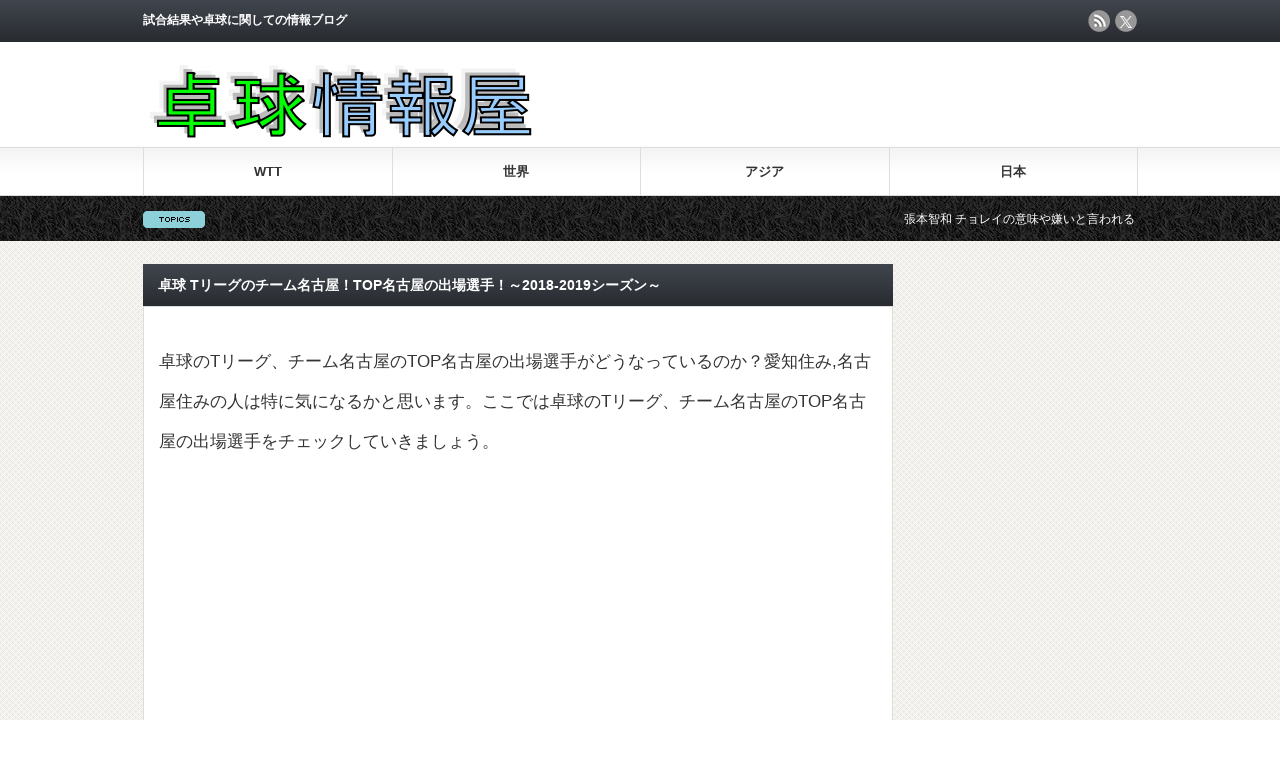

--- FILE ---
content_type: text/html; charset=UTF-8
request_url: https://www.yutori-tabletennis.net/archives/8831
body_size: 10862
content:
<!DOCTYPE html PUBLIC "-//W3C//DTD XHTML 1.1//EN" "http://www.w3.org/TR/xhtml11/DTD/xhtml11.dtd">
<!--[if lt IE 9]><html xmlns="http://www.w3.org/1999/xhtml" class="ie"><![endif]-->
<!--[if (gt IE 9)|!(IE)]><!--><html xmlns="http://www.w3.org/1999/xhtml"><!--<![endif]-->
<head profile="http://gmpg.org/xfn/11">
<meta http-equiv="Content-Type" content="text/html; charset=UTF-8" />
<meta http-equiv="X-UA-Compatible" content="IE=edge,chrome=1" />
<meta name="viewport" content="width=device-width" />
<title>卓球 Tリーグのチーム名古屋！TOP名古屋の出場選手！～2018-2019シーズン～ | 卓球情報屋</title>
<meta name="description" content="卓球のTリーグ、チーム名古屋のTOP名古屋の出場選手がどうなっているのか？愛知住み,名古屋住みの人は特に気になるかと思います。ここでは卓球のTリーグ、チーム名古屋のTOP名古屋の出場選手をチェックしていきましょう。" />
<link rel="alternate" type="application/rss+xml" title="卓球情報屋 RSS Feed" href="https://www.yutori-tabletennis.net/feed" />
<link rel="alternate" type="application/atom+xml" title="卓球情報屋 Atom Feed" href="https://www.yutori-tabletennis.net/feed/atom" />
<link rel="pingback" href="https://www.yutori-tabletennis.net/xmlrpc.php" />


<meta name='robots' content='max-image-preview:large' />
	<style>img:is([sizes="auto" i], [sizes^="auto," i]) { contain-intrinsic-size: 3000px 1500px }</style>
	<link rel="alternate" type="application/rss+xml" title="卓球情報屋 &raquo; 卓球 Tリーグのチーム名古屋！TOP名古屋の出場選手！～2018-2019シーズン～ のコメントのフィード" href="https://www.yutori-tabletennis.net/archives/8831/feed" />
<script type="text/javascript">
/* <![CDATA[ */
window._wpemojiSettings = {"baseUrl":"https:\/\/s.w.org\/images\/core\/emoji\/16.0.1\/72x72\/","ext":".png","svgUrl":"https:\/\/s.w.org\/images\/core\/emoji\/16.0.1\/svg\/","svgExt":".svg","source":{"concatemoji":"https:\/\/www.yutori-tabletennis.net\/wp-includes\/js\/wp-emoji-release.min.js?ver=6.8.3"}};
/*! This file is auto-generated */
!function(s,n){var o,i,e;function c(e){try{var t={supportTests:e,timestamp:(new Date).valueOf()};sessionStorage.setItem(o,JSON.stringify(t))}catch(e){}}function p(e,t,n){e.clearRect(0,0,e.canvas.width,e.canvas.height),e.fillText(t,0,0);var t=new Uint32Array(e.getImageData(0,0,e.canvas.width,e.canvas.height).data),a=(e.clearRect(0,0,e.canvas.width,e.canvas.height),e.fillText(n,0,0),new Uint32Array(e.getImageData(0,0,e.canvas.width,e.canvas.height).data));return t.every(function(e,t){return e===a[t]})}function u(e,t){e.clearRect(0,0,e.canvas.width,e.canvas.height),e.fillText(t,0,0);for(var n=e.getImageData(16,16,1,1),a=0;a<n.data.length;a++)if(0!==n.data[a])return!1;return!0}function f(e,t,n,a){switch(t){case"flag":return n(e,"\ud83c\udff3\ufe0f\u200d\u26a7\ufe0f","\ud83c\udff3\ufe0f\u200b\u26a7\ufe0f")?!1:!n(e,"\ud83c\udde8\ud83c\uddf6","\ud83c\udde8\u200b\ud83c\uddf6")&&!n(e,"\ud83c\udff4\udb40\udc67\udb40\udc62\udb40\udc65\udb40\udc6e\udb40\udc67\udb40\udc7f","\ud83c\udff4\u200b\udb40\udc67\u200b\udb40\udc62\u200b\udb40\udc65\u200b\udb40\udc6e\u200b\udb40\udc67\u200b\udb40\udc7f");case"emoji":return!a(e,"\ud83e\udedf")}return!1}function g(e,t,n,a){var r="undefined"!=typeof WorkerGlobalScope&&self instanceof WorkerGlobalScope?new OffscreenCanvas(300,150):s.createElement("canvas"),o=r.getContext("2d",{willReadFrequently:!0}),i=(o.textBaseline="top",o.font="600 32px Arial",{});return e.forEach(function(e){i[e]=t(o,e,n,a)}),i}function t(e){var t=s.createElement("script");t.src=e,t.defer=!0,s.head.appendChild(t)}"undefined"!=typeof Promise&&(o="wpEmojiSettingsSupports",i=["flag","emoji"],n.supports={everything:!0,everythingExceptFlag:!0},e=new Promise(function(e){s.addEventListener("DOMContentLoaded",e,{once:!0})}),new Promise(function(t){var n=function(){try{var e=JSON.parse(sessionStorage.getItem(o));if("object"==typeof e&&"number"==typeof e.timestamp&&(new Date).valueOf()<e.timestamp+604800&&"object"==typeof e.supportTests)return e.supportTests}catch(e){}return null}();if(!n){if("undefined"!=typeof Worker&&"undefined"!=typeof OffscreenCanvas&&"undefined"!=typeof URL&&URL.createObjectURL&&"undefined"!=typeof Blob)try{var e="postMessage("+g.toString()+"("+[JSON.stringify(i),f.toString(),p.toString(),u.toString()].join(",")+"));",a=new Blob([e],{type:"text/javascript"}),r=new Worker(URL.createObjectURL(a),{name:"wpTestEmojiSupports"});return void(r.onmessage=function(e){c(n=e.data),r.terminate(),t(n)})}catch(e){}c(n=g(i,f,p,u))}t(n)}).then(function(e){for(var t in e)n.supports[t]=e[t],n.supports.everything=n.supports.everything&&n.supports[t],"flag"!==t&&(n.supports.everythingExceptFlag=n.supports.everythingExceptFlag&&n.supports[t]);n.supports.everythingExceptFlag=n.supports.everythingExceptFlag&&!n.supports.flag,n.DOMReady=!1,n.readyCallback=function(){n.DOMReady=!0}}).then(function(){return e}).then(function(){var e;n.supports.everything||(n.readyCallback(),(e=n.source||{}).concatemoji?t(e.concatemoji):e.wpemoji&&e.twemoji&&(t(e.twemoji),t(e.wpemoji)))}))}((window,document),window._wpemojiSettings);
/* ]]> */
</script>
<style id='wp-emoji-styles-inline-css' type='text/css'>

	img.wp-smiley, img.emoji {
		display: inline !important;
		border: none !important;
		box-shadow: none !important;
		height: 1em !important;
		width: 1em !important;
		margin: 0 0.07em !important;
		vertical-align: -0.1em !important;
		background: none !important;
		padding: 0 !important;
	}
</style>
<link rel='stylesheet' id='wp-block-library-css' href='https://www.yutori-tabletennis.net/wp-includes/css/dist/block-library/style.min.css?ver=6.8.3' type='text/css' media='all' />
<style id='classic-theme-styles-inline-css' type='text/css'>
/*! This file is auto-generated */
.wp-block-button__link{color:#fff;background-color:#32373c;border-radius:9999px;box-shadow:none;text-decoration:none;padding:calc(.667em + 2px) calc(1.333em + 2px);font-size:1.125em}.wp-block-file__button{background:#32373c;color:#fff;text-decoration:none}
</style>
<style id='global-styles-inline-css' type='text/css'>
:root{--wp--preset--aspect-ratio--square: 1;--wp--preset--aspect-ratio--4-3: 4/3;--wp--preset--aspect-ratio--3-4: 3/4;--wp--preset--aspect-ratio--3-2: 3/2;--wp--preset--aspect-ratio--2-3: 2/3;--wp--preset--aspect-ratio--16-9: 16/9;--wp--preset--aspect-ratio--9-16: 9/16;--wp--preset--color--black: #000000;--wp--preset--color--cyan-bluish-gray: #abb8c3;--wp--preset--color--white: #ffffff;--wp--preset--color--pale-pink: #f78da7;--wp--preset--color--vivid-red: #cf2e2e;--wp--preset--color--luminous-vivid-orange: #ff6900;--wp--preset--color--luminous-vivid-amber: #fcb900;--wp--preset--color--light-green-cyan: #7bdcb5;--wp--preset--color--vivid-green-cyan: #00d084;--wp--preset--color--pale-cyan-blue: #8ed1fc;--wp--preset--color--vivid-cyan-blue: #0693e3;--wp--preset--color--vivid-purple: #9b51e0;--wp--preset--gradient--vivid-cyan-blue-to-vivid-purple: linear-gradient(135deg,rgba(6,147,227,1) 0%,rgb(155,81,224) 100%);--wp--preset--gradient--light-green-cyan-to-vivid-green-cyan: linear-gradient(135deg,rgb(122,220,180) 0%,rgb(0,208,130) 100%);--wp--preset--gradient--luminous-vivid-amber-to-luminous-vivid-orange: linear-gradient(135deg,rgba(252,185,0,1) 0%,rgba(255,105,0,1) 100%);--wp--preset--gradient--luminous-vivid-orange-to-vivid-red: linear-gradient(135deg,rgba(255,105,0,1) 0%,rgb(207,46,46) 100%);--wp--preset--gradient--very-light-gray-to-cyan-bluish-gray: linear-gradient(135deg,rgb(238,238,238) 0%,rgb(169,184,195) 100%);--wp--preset--gradient--cool-to-warm-spectrum: linear-gradient(135deg,rgb(74,234,220) 0%,rgb(151,120,209) 20%,rgb(207,42,186) 40%,rgb(238,44,130) 60%,rgb(251,105,98) 80%,rgb(254,248,76) 100%);--wp--preset--gradient--blush-light-purple: linear-gradient(135deg,rgb(255,206,236) 0%,rgb(152,150,240) 100%);--wp--preset--gradient--blush-bordeaux: linear-gradient(135deg,rgb(254,205,165) 0%,rgb(254,45,45) 50%,rgb(107,0,62) 100%);--wp--preset--gradient--luminous-dusk: linear-gradient(135deg,rgb(255,203,112) 0%,rgb(199,81,192) 50%,rgb(65,88,208) 100%);--wp--preset--gradient--pale-ocean: linear-gradient(135deg,rgb(255,245,203) 0%,rgb(182,227,212) 50%,rgb(51,167,181) 100%);--wp--preset--gradient--electric-grass: linear-gradient(135deg,rgb(202,248,128) 0%,rgb(113,206,126) 100%);--wp--preset--gradient--midnight: linear-gradient(135deg,rgb(2,3,129) 0%,rgb(40,116,252) 100%);--wp--preset--font-size--small: 13px;--wp--preset--font-size--medium: 20px;--wp--preset--font-size--large: 36px;--wp--preset--font-size--x-large: 42px;--wp--preset--spacing--20: 0.44rem;--wp--preset--spacing--30: 0.67rem;--wp--preset--spacing--40: 1rem;--wp--preset--spacing--50: 1.5rem;--wp--preset--spacing--60: 2.25rem;--wp--preset--spacing--70: 3.38rem;--wp--preset--spacing--80: 5.06rem;--wp--preset--shadow--natural: 6px 6px 9px rgba(0, 0, 0, 0.2);--wp--preset--shadow--deep: 12px 12px 50px rgba(0, 0, 0, 0.4);--wp--preset--shadow--sharp: 6px 6px 0px rgba(0, 0, 0, 0.2);--wp--preset--shadow--outlined: 6px 6px 0px -3px rgba(255, 255, 255, 1), 6px 6px rgba(0, 0, 0, 1);--wp--preset--shadow--crisp: 6px 6px 0px rgba(0, 0, 0, 1);}:where(.is-layout-flex){gap: 0.5em;}:where(.is-layout-grid){gap: 0.5em;}body .is-layout-flex{display: flex;}.is-layout-flex{flex-wrap: wrap;align-items: center;}.is-layout-flex > :is(*, div){margin: 0;}body .is-layout-grid{display: grid;}.is-layout-grid > :is(*, div){margin: 0;}:where(.wp-block-columns.is-layout-flex){gap: 2em;}:where(.wp-block-columns.is-layout-grid){gap: 2em;}:where(.wp-block-post-template.is-layout-flex){gap: 1.25em;}:where(.wp-block-post-template.is-layout-grid){gap: 1.25em;}.has-black-color{color: var(--wp--preset--color--black) !important;}.has-cyan-bluish-gray-color{color: var(--wp--preset--color--cyan-bluish-gray) !important;}.has-white-color{color: var(--wp--preset--color--white) !important;}.has-pale-pink-color{color: var(--wp--preset--color--pale-pink) !important;}.has-vivid-red-color{color: var(--wp--preset--color--vivid-red) !important;}.has-luminous-vivid-orange-color{color: var(--wp--preset--color--luminous-vivid-orange) !important;}.has-luminous-vivid-amber-color{color: var(--wp--preset--color--luminous-vivid-amber) !important;}.has-light-green-cyan-color{color: var(--wp--preset--color--light-green-cyan) !important;}.has-vivid-green-cyan-color{color: var(--wp--preset--color--vivid-green-cyan) !important;}.has-pale-cyan-blue-color{color: var(--wp--preset--color--pale-cyan-blue) !important;}.has-vivid-cyan-blue-color{color: var(--wp--preset--color--vivid-cyan-blue) !important;}.has-vivid-purple-color{color: var(--wp--preset--color--vivid-purple) !important;}.has-black-background-color{background-color: var(--wp--preset--color--black) !important;}.has-cyan-bluish-gray-background-color{background-color: var(--wp--preset--color--cyan-bluish-gray) !important;}.has-white-background-color{background-color: var(--wp--preset--color--white) !important;}.has-pale-pink-background-color{background-color: var(--wp--preset--color--pale-pink) !important;}.has-vivid-red-background-color{background-color: var(--wp--preset--color--vivid-red) !important;}.has-luminous-vivid-orange-background-color{background-color: var(--wp--preset--color--luminous-vivid-orange) !important;}.has-luminous-vivid-amber-background-color{background-color: var(--wp--preset--color--luminous-vivid-amber) !important;}.has-light-green-cyan-background-color{background-color: var(--wp--preset--color--light-green-cyan) !important;}.has-vivid-green-cyan-background-color{background-color: var(--wp--preset--color--vivid-green-cyan) !important;}.has-pale-cyan-blue-background-color{background-color: var(--wp--preset--color--pale-cyan-blue) !important;}.has-vivid-cyan-blue-background-color{background-color: var(--wp--preset--color--vivid-cyan-blue) !important;}.has-vivid-purple-background-color{background-color: var(--wp--preset--color--vivid-purple) !important;}.has-black-border-color{border-color: var(--wp--preset--color--black) !important;}.has-cyan-bluish-gray-border-color{border-color: var(--wp--preset--color--cyan-bluish-gray) !important;}.has-white-border-color{border-color: var(--wp--preset--color--white) !important;}.has-pale-pink-border-color{border-color: var(--wp--preset--color--pale-pink) !important;}.has-vivid-red-border-color{border-color: var(--wp--preset--color--vivid-red) !important;}.has-luminous-vivid-orange-border-color{border-color: var(--wp--preset--color--luminous-vivid-orange) !important;}.has-luminous-vivid-amber-border-color{border-color: var(--wp--preset--color--luminous-vivid-amber) !important;}.has-light-green-cyan-border-color{border-color: var(--wp--preset--color--light-green-cyan) !important;}.has-vivid-green-cyan-border-color{border-color: var(--wp--preset--color--vivid-green-cyan) !important;}.has-pale-cyan-blue-border-color{border-color: var(--wp--preset--color--pale-cyan-blue) !important;}.has-vivid-cyan-blue-border-color{border-color: var(--wp--preset--color--vivid-cyan-blue) !important;}.has-vivid-purple-border-color{border-color: var(--wp--preset--color--vivid-purple) !important;}.has-vivid-cyan-blue-to-vivid-purple-gradient-background{background: var(--wp--preset--gradient--vivid-cyan-blue-to-vivid-purple) !important;}.has-light-green-cyan-to-vivid-green-cyan-gradient-background{background: var(--wp--preset--gradient--light-green-cyan-to-vivid-green-cyan) !important;}.has-luminous-vivid-amber-to-luminous-vivid-orange-gradient-background{background: var(--wp--preset--gradient--luminous-vivid-amber-to-luminous-vivid-orange) !important;}.has-luminous-vivid-orange-to-vivid-red-gradient-background{background: var(--wp--preset--gradient--luminous-vivid-orange-to-vivid-red) !important;}.has-very-light-gray-to-cyan-bluish-gray-gradient-background{background: var(--wp--preset--gradient--very-light-gray-to-cyan-bluish-gray) !important;}.has-cool-to-warm-spectrum-gradient-background{background: var(--wp--preset--gradient--cool-to-warm-spectrum) !important;}.has-blush-light-purple-gradient-background{background: var(--wp--preset--gradient--blush-light-purple) !important;}.has-blush-bordeaux-gradient-background{background: var(--wp--preset--gradient--blush-bordeaux) !important;}.has-luminous-dusk-gradient-background{background: var(--wp--preset--gradient--luminous-dusk) !important;}.has-pale-ocean-gradient-background{background: var(--wp--preset--gradient--pale-ocean) !important;}.has-electric-grass-gradient-background{background: var(--wp--preset--gradient--electric-grass) !important;}.has-midnight-gradient-background{background: var(--wp--preset--gradient--midnight) !important;}.has-small-font-size{font-size: var(--wp--preset--font-size--small) !important;}.has-medium-font-size{font-size: var(--wp--preset--font-size--medium) !important;}.has-large-font-size{font-size: var(--wp--preset--font-size--large) !important;}.has-x-large-font-size{font-size: var(--wp--preset--font-size--x-large) !important;}
:where(.wp-block-post-template.is-layout-flex){gap: 1.25em;}:where(.wp-block-post-template.is-layout-grid){gap: 1.25em;}
:where(.wp-block-columns.is-layout-flex){gap: 2em;}:where(.wp-block-columns.is-layout-grid){gap: 2em;}
:root :where(.wp-block-pullquote){font-size: 1.5em;line-height: 1.6;}
</style>
<link rel='stylesheet' id='contact-form-7-css' href='https://www.yutori-tabletennis.net/wp-content/plugins/contact-form-7/includes/css/styles.css?ver=6.1.3' type='text/css' media='all' />
<link rel='stylesheet' id='toc-screen-css' href='https://www.yutori-tabletennis.net/wp-content/plugins/table-of-contents-plus/screen.min.css?ver=2411.1' type='text/css' media='all' />
<script type="text/javascript" src="https://www.yutori-tabletennis.net/wp-includes/js/jquery/jquery.min.js?ver=3.7.1" id="jquery-core-js"></script>
<script type="text/javascript" src="https://www.yutori-tabletennis.net/wp-includes/js/jquery/jquery-migrate.min.js?ver=3.4.1" id="jquery-migrate-js"></script>
<script type="text/javascript" id="jquery-js-after">
/* <![CDATA[ */
jQuery(document).ready(function() {
	jQuery(".f14042f8da094d5bdf3bf0385207890d").click(function() {
		jQuery.post(
			"https://www.yutori-tabletennis.net/wp-admin/admin-ajax.php", {
				"action": "quick_adsense_onpost_ad_click",
				"quick_adsense_onpost_ad_index": jQuery(this).attr("data-index"),
				"quick_adsense_nonce": "735a92e2d5",
			}, function(response) { }
		);
	});
});
/* ]]> */
</script>
<link rel="https://api.w.org/" href="https://www.yutori-tabletennis.net/wp-json/" /><link rel="alternate" title="JSON" type="application/json" href="https://www.yutori-tabletennis.net/wp-json/wp/v2/posts/8831" /><link rel="canonical" href="https://www.yutori-tabletennis.net/archives/8831" />
<link rel='shortlink' href='https://www.yutori-tabletennis.net/?p=8831' />
<link rel="alternate" title="oEmbed (JSON)" type="application/json+oembed" href="https://www.yutori-tabletennis.net/wp-json/oembed/1.0/embed?url=https%3A%2F%2Fwww.yutori-tabletennis.net%2Farchives%2F8831" />
<link rel="alternate" title="oEmbed (XML)" type="text/xml+oembed" href="https://www.yutori-tabletennis.net/wp-json/oembed/1.0/embed?url=https%3A%2F%2Fwww.yutori-tabletennis.net%2Farchives%2F8831&#038;format=xml" />
<style type="text/css"></style>
<script type="text/javascript" src="https://www.yutori-tabletennis.net/wp-content/themes/gorgeous_tcd013/js/jquery.li-scroller.1.0.js"></script>
<script type="text/javascript">
jQuery(document).ready(function($){
 $("#newslist").liScroll({travelocity: 0.08});
});
</script>


<link rel="stylesheet" href="https://www.yutori-tabletennis.net/wp-content/themes/gorgeous_tcd013/style.css?ver=5.2.3" type="text/css" />
<link rel="stylesheet" href="https://www.yutori-tabletennis.net/wp-content/themes/gorgeous_tcd013/comment-style.css?ver=5.2.3" type="text/css" />

<link rel="stylesheet" media="screen and (min-width:641px)" href="https://www.yutori-tabletennis.net/wp-content/themes/gorgeous_tcd013/style_pc.css?ver=5.2.3" type="text/css" />
<link rel="stylesheet" media="screen and (max-width:640px)" href="https://www.yutori-tabletennis.net/wp-content/themes/gorgeous_tcd013/style_sp.css?ver=5.2.3" type="text/css" />

<link rel="stylesheet" href="https://www.yutori-tabletennis.net/wp-content/themes/gorgeous_tcd013/japanese.css?ver=5.2.3" type="text/css" />

<script type="text/javascript" src="https://www.yutori-tabletennis.net/wp-content/themes/gorgeous_tcd013/js/jscript.js?ver=5.2.3"></script>
<script type="text/javascript" src="https://www.yutori-tabletennis.net/wp-content/themes/gorgeous_tcd013/js/scroll.js?ver=5.2.3"></script>
<script type="text/javascript" src="https://www.yutori-tabletennis.net/wp-content/themes/gorgeous_tcd013/js/comment.js?ver=5.2.3"></script>
<script type="text/javascript" src="https://www.yutori-tabletennis.net/wp-content/themes/gorgeous_tcd013/js/rollover.js?ver=5.2.3"></script>
<!--[if lt IE 9]>
<link id="stylesheet" rel="stylesheet" href="https://www.yutori-tabletennis.net/wp-content/themes/gorgeous_tcd013/style_pc.css?ver=5.2.3" type="text/css" />
<script type="text/javascript" src="https://www.yutori-tabletennis.net/wp-content/themes/gorgeous_tcd013/js/ie.js?ver=5.2.3"></script>
<link rel="stylesheet" href="https://www.yutori-tabletennis.net/wp-content/themes/gorgeous_tcd013/ie.css" type="text/css" />
<![endif]-->

<!--[if IE 7]>
<link rel="stylesheet" href="https://www.yutori-tabletennis.net/wp-content/themes/gorgeous_tcd013/ie7.css" type="text/css" />
<![endif]-->

<style type="text/css">
body { font-size:17px; }

.post a, .custom-html-widget a { color:#3F7985; }
.post a:hover, .custom-html-widget a:hover { color:#003D53; }
</style>
<!-- Google tag (gtag.js) -->
<script async src="https://www.googletagmanager.com/gtag/js?id=UA-73572938-5"></script>
<script>
  window.dataLayer = window.dataLayer || [];
  function gtag(){dataLayer.push(arguments);}
  gtag('js', new Date());

  gtag('config', 'UA-73572938-5');
</script>
<meta name="google-site-verification" content="7XlOWOWFlOeLCq0PU_ujaheGQZvgow6uWBACxvW0T40" />
</head>
<body class=" default">

 <div id="header_wrap">
  <div id="header" class="clearfix">

   <!-- site description -->
   <h1 id="site_description">試合結果や卓球に関しての情報ブログ</h1>

   <!-- logo -->
   <h2 id="logo" style="top:60px; left:2px;"><a href=" https://www.yutori-tabletennis.net/" title="卓球情報屋" data-label="卓球情報屋"><img src="https://www.yutori-tabletennis.net/wp-content/uploads/tcd-w/logo.png?1763745575" alt="卓球情報屋" title="卓球情報屋" /></a></h2>

   <!-- global menu -->
   <a href="#" class="menu_button">menu</a>
   <div id="global_menu" class="clearfix">
    <ul id="menu-top" class="menu"><li id="menu-item-20175" class="menu-item menu-item-type-taxonomy menu-item-object-category menu-item-20175"><a href="https://www.yutori-tabletennis.net/archives/category/wtt">WTT</a></li>
<li id="menu-item-390" class="menu-item menu-item-type-taxonomy menu-item-object-category menu-item-390"><a href="https://www.yutori-tabletennis.net/archives/category/%e4%b8%96%e7%95%8c">世界</a></li>
<li id="menu-item-536" class="menu-item menu-item-type-taxonomy menu-item-object-category menu-item-536"><a href="https://www.yutori-tabletennis.net/archives/category/%e3%82%a2%e3%82%b8%e3%82%a2">アジア</a></li>
<li id="menu-item-388" class="menu-item menu-item-type-taxonomy menu-item-object-category menu-item-388"><a href="https://www.yutori-tabletennis.net/archives/category/%e6%97%a5%e6%9c%ac">日本</a></li>
</ul>   </div>

   <!-- news ticker -->
      <div id="news_ticker">
        <ul id="newslist">
          <li><a href="http://yutori-tabletennis.net/archives/1528">張本智和 チョレイの意味や嫌いと言われる理由について</a></li>
               <li><a href="https://www.yutori-tabletennis.net/archives/1013">水谷隼の年収発言「推定1億円！」なぜ卓球選手はこれほど稼げるのか？</a></li>
                        </ul>
       </div>
   
   <!-- social button -->
      <ul id="social_link" class="clearfix">
        <li class="rss"><a class="target_blank" href="https://www.yutori-tabletennis.net/feed">rss</a></li>
            <li class="twitter"><a class="target_blank" href="https://twitter.com/yutorisedaitab1">twitter</a></li>
           </ul>
   
   <!-- banner -->
         
  </div><!-- END #header -->
 </div><!-- END #header_wrap -->

 <!-- smartphone banner -->
 
 <div id="contents" class="clearfix">

<div id="main_col">


<h2 class="headline1" id="page_headline">卓球 Tリーグのチーム名古屋！TOP名古屋の出場選手！～2018-2019シーズン～</h2>

 <div id="content" class="clearfix">

  
  
  <div class="post clearfix">

   <!-- sns button top -->
      <div style="clear:both;">
   
<!--Type1-->

<div id="share_top1">

 

<div class="sns">
<ul class="type1 clearfix">







</ul>
</div>

</div>


<!--Type2-->

<!--Type3-->

<!--Type4-->

<!--Type5-->
   </div>
      <!-- /sns button top -->

   
         
   
   <p>卓球のTリーグ、チーム名古屋のTOP名古屋の出場選手がどうなっているのか？愛知住み,名古屋住みの人は特に気になるかと思います。ここでは卓球のTリーグ、チーム名古屋のTOP名古屋の出場選手をチェックしていきましょう。</p>
<div class="f14042f8da094d5bdf3bf0385207890d" data-index="1" style="float: none; margin:10px 0 10px 0; text-align:center;">
<script async src="https://pagead2.googlesyndication.com/pagead/js/adsbygoogle.js?client=ca-pub-1769432611398357"
     crossorigin="anonymous"></script>
<!-- ゆとりブログ記事中1 -->
<ins class="adsbygoogle"
     style="display:block"
     data-ad-client="ca-pub-1769432611398357"
     data-ad-slot="8691377885"
     data-ad-format="auto"
     data-full-width-responsive="true"></ins>
<script>
     (adsbygoogle = window.adsbygoogle || []).push({});
</script>
</div>

<p>&nbsp;</p>
<div id="toc_container" class="no_bullets"><p class="toc_title">目次</p><ul class="toc_list"><li><ul><li></li></ul></li></ul></div>
<h3 style="padding: 10px 10px; border-color: #000000; border-width: 0 0 1px 7px; border-style: solid; background: #F8F8F8;"><span id="T_TOP">【卓球】Tリーグ チーム名古屋(TOP名古屋)出場選手</span></h3>
<p>卓球のTリーグ、チーム名古屋のTOP名古屋の出場選手は下記の通りです。しっかり覚えておきましょう。</p>
<h4 style="border-bottom: 1px solid #426579; padding: 7px;"><span id="TOP">TOP名古屋</span></h4>
<p class="well">安藤みなみ（日本）<br />
森薗美咲（日本）<br />
鈴木李茄（日本）<br />
野村萌（日本）<br />
鄭怡静（台湾）<br />
ハン・イン（ドイツ）<br />
エリザベタ・サマラ（ルーマニア）<br />
徐孝元（韓国）<br />
田志希（韓国）<br />
呉穎嵐（香港）<br />
<span style="color: #ff0000;">※選手が追加された場合、随時記載します。</span></p>
<p>卓球のTリーグ、チーム名古屋のTOP名古屋の出場選手を確認してみると、世界で活躍している選手が在籍していますね。</p>
<p>サマラ選手に鄭怡静選手！さらに、卓球界一可愛いと言っても過言ではないカットマンの徐孝元選手！徐孝元選手はここ最近かなり調子が良く、色々な大会でよい成績をおさめています。</p>
<p>サマラ選手も鄭怡静選手も技術ある上手い選手ですし、かなり強いチームになるのでは！？卓球のTリーグ、多くの卓球好きに注目の大会です！</p>
<p>そして、チーム名古屋のTOP名古屋の活躍に期待しましょう。</p>
<p><strong>＜関連記事＞</strong><br />
<a href="http://yutori-tabletennis.net/archives/8817" rel="noopener" target="_blank">卓球 Tリーグの参加選手！メンバー一覧を要チェック！</a><br />
<a href="http://yutori-tabletennis.net/archives/8829" rel="noopener" target="_blank">卓球 Tリーグのチーム神奈川！木下アビエル神奈川の出場選手！</a><br />
<a href="http://yutori-tabletennis.net/archives/8833" rel="noopener" target="_blank">卓球 Tリーグのチーム大阪！日本生命レッドエルフの出場選手！</a><br />
<a href="http://yutori-tabletennis.net/archives/8835" rel="noopener" target="_blank">卓球 Tリーグのチーム大阪！日本ペイントマレッツの出場選手！</a></p>
<div class="f14042f8da094d5bdf3bf0385207890d" data-index="3" style="float: none; margin:10px 0 10px 0; text-align:center;">
<script async src="https://pagead2.googlesyndication.com/pagead/js/adsbygoogle.js?client=ca-pub-1769432611398357"
     crossorigin="anonymous"></script>
<ins class="adsbygoogle"
     style="display:block"
     data-ad-format="autorelaxed"
     data-ad-client="ca-pub-1769432611398357"
     data-ad-slot="8116662813"></ins>
<script>
     (adsbygoogle = window.adsbygoogle || []).push({});
</script>
</div>

<div style="font-size: 0px; height: 0px; line-height: 0px; margin: 0; padding: 0; clear: both;"></div>   
         
   <!-- sns button bottom -->
      <div style="clear:both; margin:40px 0 20px;">
   
<!--Type1-->

<div id="share_top1">

 

<div class="sns">
<ul class="type1 clearfix">
<!--Twitterボタン-->
<li class="twitter">
<a href="http://twitter.com/share?text=%E5%8D%93%E7%90%83+T%E3%83%AA%E3%83%BC%E3%82%B0%E3%81%AE%E3%83%81%E3%83%BC%E3%83%A0%E5%90%8D%E5%8F%A4%E5%B1%8B%EF%BC%81TOP%E5%90%8D%E5%8F%A4%E5%B1%8B%E3%81%AE%E5%87%BA%E5%A0%B4%E9%81%B8%E6%89%8B%EF%BC%81%EF%BD%9E2018-2019%E3%82%B7%E3%83%BC%E3%82%BA%E3%83%B3%EF%BD%9E&url=https%3A%2F%2Fwww.yutori-tabletennis.net%2Farchives%2F8831&via=yutorisedaitab1&tw_p=Postbutton&related=yutorisedaitab1" onclick="javascript:window.open(this.href, '', 'menubar=no,toolbar=no,resizable=yes,scrollbars=yes,height=400,width=600');return false;"><i class="icon-twitter"></i><span class="ttl">Post</span><span class="share-count"></span></a></li>


<!--Hatebuボタン-->
<li class="hatebu">
<a href="http://b.hatena.ne.jp/add?mode=confirm&url=https%3A%2F%2Fwww.yutori-tabletennis.net%2Farchives%2F8831" onclick="javascript:window.open(this.href, '', 'menubar=no,toolbar=no,resizable=yes,scrollbars=yes,height=400,width=510');return false;" ><i class="icon-hatebu"></i><span class="ttl">Hatena</span><span class="share-count"></span></a></li>





</ul>
</div>

</div>


<!--Type2-->

<!--Type3-->

<!--Type4-->

<!--Type5-->
   </div>
      <!-- /sns button bottom -->

  </div><!-- END .post -->

  <!-- author info -->
  
  
  
  
    <div id="previous_next_post" class="clearfix">
   <p id="previous_post"><a href="https://www.yutori-tabletennis.net/archives/8829" rel="prev">卓球 Tリーグのチーム神奈川！木下アビエル神奈川の出場選手！～2018-2019シーズン～</a></p>
   <p id="next_post"><a href="https://www.yutori-tabletennis.net/archives/9352" rel="next">卓球 最新世界ランキング(2018年10月) 女子と男子の日本選手の順位は!?</a></p>
  </div>
  
 </div><!-- END #content -->

 <div class="page_navi clearfix">
<p class="back"><a href="https://www.yutori-tabletennis.net/">トップページに戻る</a></p>
</div>

</div><!-- END #main_col -->


<div id="side_col">

 <!-- smartphone banner -->
 
 
             <div id="side_widget1">
      <div class="side_widget clearfix ad_widget2" id="ad_widget2-2">

<script async src="https://pagead2.googlesyndication.com/pagead/js/adsbygoogle.js?client=ca-pub-1769432611398357"
     crossorigin="anonymous"></script>
<!-- ゆとりブログ記事横 -->
<ins class="adsbygoogle"
     style="display:block"
     data-ad-client="ca-pub-1769432611398357"
     data-ad-slot="2864336135"
     data-ad-format="auto"
     data-full-width-responsive="true"></ins>
<script>
     (adsbygoogle = window.adsbygoogle || []).push({});
</script>
</div>
     </div>
        
 
</div>

 </div><!-- END #contents -->

 <a id="return_top" href="#header">ページ上部へ戻る</a>

 <div id="footer_wrap">
  <div id="footer" class="clearfix">

         <div id="footer_widget_area">
    <div id="footer_widget">
     <div class="footer_widget clearfix widget_nav_menu" id="nav_menu-2">
<h3 class="footer_headline">当サイトについて</h3>
<div class="menu-%e4%b8%8b-container"><ul id="menu-%e4%b8%8b" class="menu"><li id="menu-item-313" class="menu-item menu-item-type-custom menu-item-object-custom menu-item-313"><a href="http://yutori-tabletennis.net">ホーム</a></li>
<li id="menu-item-314" class="menu-item menu-item-type-post_type menu-item-object-page menu-item-314"><a href="https://www.yutori-tabletennis.net/puraibasi">プライバシーポリシー</a></li>
<li id="menu-item-315" class="menu-item menu-item-type-post_type menu-item-object-page menu-item-315"><a href="https://www.yutori-tabletennis.net/riyoukiyaku">利用規約</a></li>
<li id="menu-item-316" class="menu-item menu-item-type-post_type menu-item-object-page menu-item-316"><a href="https://www.yutori-tabletennis.net/toiawase">お問い合わせ</a></li>
</ul></div></div>
<div class="footer_widget clearfix widget_categories" id="categories-2">
<h3 class="footer_headline">カテゴリー</h3>
<form action="https://www.yutori-tabletennis.net" method="get"><label class="screen-reader-text" for="cat">カテゴリー</label><select  name='cat' id='cat' class='postform'>
	<option value='-1'>カテゴリーを選択</option>
	<option class="level-0" value="17">ITTF</option>
	<option class="level-0" value="5">NEWS</option>
	<option class="level-0" value="29">T2リーグ</option>
	<option class="level-0" value="38">Tリーグ</option>
	<option class="level-0" value="39">WTT</option>
	<option class="level-0" value="16">アジア</option>
	<option class="level-0" value="4">サーブ&amp;レシーブ</option>
	<option class="level-0" value="3">ラケット&amp;ラバー</option>
	<option class="level-0" value="20">ランキング</option>
	<option class="level-0" value="9">世界</option>
	<option class="level-0" value="36">女子選手</option>
	<option class="level-0" value="8">日本</option>
	<option class="level-0" value="1">未分類</option>
	<option class="level-0" value="35">男子選手</option>
</select>
</form><script type="text/javascript">
/* <![CDATA[ */

(function() {
	var dropdown = document.getElementById( "cat" );
	function onCatChange() {
		if ( dropdown.options[ dropdown.selectedIndex ].value > 0 ) {
			dropdown.parentNode.submit();
		}
	}
	dropdown.onchange = onCatChange;
})();

/* ]]> */
</script>
</div>
    </div>
   </div>
      
   <!-- logo -->
   <div id='footer_logo_text_area'>
<h3 id="footer_logo_text"><a href="https://www.yutori-tabletennis.net/">卓球情報屋</a></h3>
<h4 id="footer_description">試合結果や卓球に関しての情報ブログ</h4>
</div>

  </div><!-- END #footer -->
 </div><!-- END #footer_wrap -->

 <div id="copyright">
  <p>Copyright &copy;&nbsp; <a href="https://www.yutori-tabletennis.net/">卓球情報屋</a> All rights reserved.</p>
 </div>

  <!-- facebook share button code -->
 <div id="fb-root"></div>
 <script>
 (function(d, s, id) {
   var js, fjs = d.getElementsByTagName(s)[0];
   if (d.getElementById(id)) return;
   js = d.createElement(s); js.id = id;
   js.src = "//connect.facebook.net/ja_JP/sdk.js#xfbml=1&version=v2.5";
   fjs.parentNode.insertBefore(js, fjs);
 }(document, 'script', 'facebook-jssdk'));
 </script>
 
<script type="speculationrules">
{"prefetch":[{"source":"document","where":{"and":[{"href_matches":"\/*"},{"not":{"href_matches":["\/wp-*.php","\/wp-admin\/*","\/wp-content\/uploads\/*","\/wp-content\/*","\/wp-content\/plugins\/*","\/wp-content\/themes\/gorgeous_tcd013\/*","\/*\\?(.+)"]}},{"not":{"selector_matches":"a[rel~=\"nofollow\"]"}},{"not":{"selector_matches":".no-prefetch, .no-prefetch a"}}]},"eagerness":"conservative"}]}
</script>
<script type="text/javascript" src="https://www.yutori-tabletennis.net/wp-includes/js/comment-reply.min.js?ver=6.8.3" id="comment-reply-js" async="async" data-wp-strategy="async"></script>
<script type="text/javascript" src="https://www.yutori-tabletennis.net/wp-includes/js/dist/hooks.min.js?ver=4d63a3d491d11ffd8ac6" id="wp-hooks-js"></script>
<script type="text/javascript" src="https://www.yutori-tabletennis.net/wp-includes/js/dist/i18n.min.js?ver=5e580eb46a90c2b997e6" id="wp-i18n-js"></script>
<script type="text/javascript" id="wp-i18n-js-after">
/* <![CDATA[ */
wp.i18n.setLocaleData( { 'text direction\u0004ltr': [ 'ltr' ] } );
/* ]]> */
</script>
<script type="text/javascript" src="https://www.yutori-tabletennis.net/wp-content/plugins/contact-form-7/includes/swv/js/index.js?ver=6.1.3" id="swv-js"></script>
<script type="text/javascript" id="contact-form-7-js-translations">
/* <![CDATA[ */
( function( domain, translations ) {
	var localeData = translations.locale_data[ domain ] || translations.locale_data.messages;
	localeData[""].domain = domain;
	wp.i18n.setLocaleData( localeData, domain );
} )( "contact-form-7", {"translation-revision-date":"2025-10-29 09:23:50+0000","generator":"GlotPress\/4.0.3","domain":"messages","locale_data":{"messages":{"":{"domain":"messages","plural-forms":"nplurals=1; plural=0;","lang":"ja_JP"},"This contact form is placed in the wrong place.":["\u3053\u306e\u30b3\u30f3\u30bf\u30af\u30c8\u30d5\u30a9\u30fc\u30e0\u306f\u9593\u9055\u3063\u305f\u4f4d\u7f6e\u306b\u7f6e\u304b\u308c\u3066\u3044\u307e\u3059\u3002"],"Error:":["\u30a8\u30e9\u30fc:"]}},"comment":{"reference":"includes\/js\/index.js"}} );
/* ]]> */
</script>
<script type="text/javascript" id="contact-form-7-js-before">
/* <![CDATA[ */
var wpcf7 = {
    "api": {
        "root": "https:\/\/www.yutori-tabletennis.net\/wp-json\/",
        "namespace": "contact-form-7\/v1"
    },
    "cached": 1
};
/* ]]> */
</script>
<script type="text/javascript" src="https://www.yutori-tabletennis.net/wp-content/plugins/contact-form-7/includes/js/index.js?ver=6.1.3" id="contact-form-7-js"></script>
<script type="text/javascript" id="toc-front-js-extra">
/* <![CDATA[ */
var tocplus = {"smooth_scroll":"1","visibility_show":"\u8868\u793a","visibility_hide":"\u975e\u8868\u793a","width":"Auto"};
/* ]]> */
</script>
<script type="text/javascript" src="https://www.yutori-tabletennis.net/wp-content/plugins/table-of-contents-plus/front.min.js?ver=2411.1" id="toc-front-js"></script>
<script type="text/javascript" src="https://www.yutori-tabletennis.net/wp-content/plugins/lazy-load/js/jquery.sonar.min.js?ver=0.6.1" id="jquery-sonar-js"></script>
<script type="text/javascript" src="https://www.yutori-tabletennis.net/wp-content/plugins/lazy-load/js/lazy-load.js?ver=0.6.1" id="wpcom-lazy-load-images-js"></script>
</body>
</html>
<!-- Dynamic page generated in 0.033 seconds. -->
<!-- Cached page generated by WP-Super-Cache on 2025-11-22 02:19:35 -->

<!-- super cache -->

--- FILE ---
content_type: text/html; charset=utf-8
request_url: https://www.google.com/recaptcha/api2/aframe
body_size: 266
content:
<!DOCTYPE HTML><html><head><meta http-equiv="content-type" content="text/html; charset=UTF-8"></head><body><script nonce="MH2S7IVjAfRi-tborfA5kA">/** Anti-fraud and anti-abuse applications only. See google.com/recaptcha */ try{var clients={'sodar':'https://pagead2.googlesyndication.com/pagead/sodar?'};window.addEventListener("message",function(a){try{if(a.source===window.parent){var b=JSON.parse(a.data);var c=clients[b['id']];if(c){var d=document.createElement('img');d.src=c+b['params']+'&rc='+(localStorage.getItem("rc::a")?sessionStorage.getItem("rc::b"):"");window.document.body.appendChild(d);sessionStorage.setItem("rc::e",parseInt(sessionStorage.getItem("rc::e")||0)+1);localStorage.setItem("rc::h",'1763745578362');}}}catch(b){}});window.parent.postMessage("_grecaptcha_ready", "*");}catch(b){}</script></body></html>